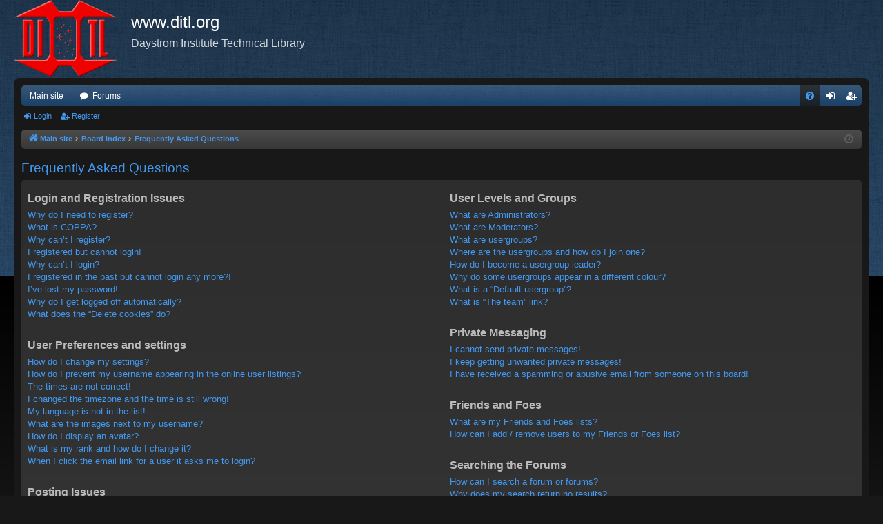

--- FILE ---
content_type: text/html; charset=UTF-8
request_url: https://www.ditl.org/forum/app.php/help/faq?sid=82217c06c119bcef34fe64a76b399244
body_size: 13081
content:
<!DOCTYPE html>
<html dir="ltr" lang="en-gb">
<head>
<meta charset="utf-8" />
<meta http-equiv="X-UA-Compatible" content="IE=edge">
<meta name="viewport" content="width=device-width, initial-scale=1" />

<title>www.ditl.org - Frequently Asked Questions</title>






<!--
	phpBB style name: black
	Based on style:   prosilver
	Original author:  Arty ( https://www.artodia.com )
	Modified by: 	  MrGaby
-->


<link href="./../../assets/css/font-awesome.min.css?assets_version=29" rel="stylesheet">
<link href="./../../styles/black/theme/stylesheet.css?assets_version=29" rel="stylesheet">




<!--[if lte IE 9]>
	<link href="./../../styles/black/theme/tweaks.css?assets_version=29" rel="stylesheet">
<![endif]-->





</head>
<body id="phpbb" class="nojs notouch section-app/help/faq ltr " data-online-text="Online">
<div id="body-wrapper">


	<a id="top" class="top-anchor" accesskey="t"></a>
	<div id="page-header" class="page-width">
		<div class="headerbar" role="banner">
					<div class="inner">

			<div id="site-description" class="site-description">
				<a id="logo" class="logo" href="http://www.ditl.org" title="Main site">
					<img src="./../../styles/black/theme/images/logo.png" data-src-hd="./../../styles/black/theme/images/logo_hd.png" alt="www.ditl.org"/>
				</a>
				<p class="sitename">www.ditl.org</p>
				<p>Daystrom Institute Technical Library</p>
				<p class="skiplink"><a href="#start_here">Skip to content</a></p>
			</div>

									
			</div>
					</div>

</div>
<div id="wrap" class="page-width">
<div>

				


<div class="navbar tabbed not-static" role="navigation">
	<div class="inner page-width">
		<div class="nav-tabs" data-current-page="app/help/faq">
			<ul class="leftside">
				<li id="quick-links" class="quick-links tab responsive-menu dropdown-container empty">
					<a href="#" class="nav-link dropdown-trigger">Quick links</a>
					<div class="dropdown">
						<div class="pointer"><div class="pointer-inner"></div></div>
						<ul class="dropdown-contents" role="menu">
								
	
													</ul>
					</div>
				</li>
													<li class="tab home" data-responsive-class="small-icon icon-home">
						<a class="nav-link" href="http://www.ditl.org" data-navbar-reference="home">Main site</a>
					</li>
								<li class="tab forums selected" data-responsive-class="small-icon icon-forums">
					<a class="nav-link" href="./../../index.php?sid=2e087c8fb716d7bff2f1969998e398d4">Forums</a>
				</li>
											</ul>
			<ul class="rightside" role="menu">
								<li class="tab faq" data-select-match="faq" data-responsive-class="small-icon icon-faq">
					<a class="nav-link" href="/forum/app.php/help/faq?sid=2e087c8fb716d7bff2f1969998e398d4" rel="help" title="Frequently Asked Questions" role="menuitem">
						<i class="icon fa-question-circle fa-fw" aria-hidden="true"></i><span>FAQ</span>
					</a>
				</li>
																									<li class="tab login"  data-skip-responsive="true" data-select-match="login"><a class="nav-link" href="./../../ucp.php?mode=login&amp;redirect=app.php%2Fhelp%2Ffaq&amp;sid=2e087c8fb716d7bff2f1969998e398d4" title="Login" accesskey="x" role="menuitem">Login</a></li>
											<li class="tab register" data-skip-responsive="true" data-select-match="register"><a class="nav-link" href="./../../ucp.php?mode=register&amp;sid=2e087c8fb716d7bff2f1969998e398d4" role="menuitem">Register</a></li>
																	</ul>
		</div>
	</div>
</div>

<div class="navbar secondary">
	<ul role="menubar">
														<li class="small-icon icon-login"><a href="./../../ucp.php?mode=login&amp;redirect=app.php%2Fhelp%2Ffaq&amp;sid=2e087c8fb716d7bff2f1969998e398d4" title="Login">Login</a></li>
									<li class="small-icon icon-register"><a href="./../../ucp.php?mode=register&amp;sid=2e087c8fb716d7bff2f1969998e398d4">Register</a></li>
									
			</ul>
</div>

	<div class="navbar">
	<ul id="nav-breadcrumbs" class="nav-breadcrumbs linklist navlinks" role="menubar">
				
		
		<li class="breadcrumbs" itemscope itemtype="https://schema.org/BreadcrumbList">

						<span class="crumb" itemtype="https://schema.org/ListItem" itemprop="itemListElement" itemscope><a itemprop="item" href="http://www.ditl.org" data-navbar-reference="home"><i class="icon fa-home fa-fw" aria-hidden="true"></i><span itemprop="name">Main site</span></a><meta itemprop="position" content="1" /></span>
			
						<span class="crumb" itemtype="https://schema.org/ListItem" itemprop="itemListElement" itemscope><a itemprop="item" href="./../../index.php?sid=2e087c8fb716d7bff2f1969998e398d4" accesskey="h" data-navbar-reference="index"><span itemprop="name">Board index</span></a><meta itemprop="position" content="2" /></span>

									
						<span class="crumb" itemtype="https://schema.org/ListItem" itemprop="itemListElement" itemscope><a itemprop="item" href="/forum/app.php/help/faq?sid=2e087c8fb716d7bff2f1969998e398d4"><span itemprop="name">Frequently Asked Questions</span></a><meta itemprop="position" content="3" /></span>
						
			
		</li>

		
				<li class="rightside dropdown-container icon-only">
			<a href="#" class="dropdown-trigger time" title="It is currently Sun Jan 18, 2026 8:42 am"><i class="fa fa-clock-o"></i></a>
			<div class="dropdown">
				<div class="pointer"><div class="pointer-inner"></div></div>
				<ul class="dropdown-contents">
					<li>It is currently Sun Jan 18, 2026 8:42 am</li>
					<li>All times are <span title="Europe/London">UTC</span></li>
				</ul>
			</div>
		</li>
	</ul>
</div>

		</div>


	
	<a id="start_here" class="top-anchor"></a>
	<div id="page-body" class="page-body" role="main">
		
		
		
<h2 class="faq-title">Frequently Asked Questions</h2>


<div class="panel bg1" id="faqlinks">
	<div class="inner">
		<div class="column1">
					
			<dl class="faq">
				<dt><strong>Login and Registration Issues</strong></dt>
									<dd><a href="#f0r0">Why do I need to register?</a></dd>
									<dd><a href="#f0r1">What is COPPA?</a></dd>
									<dd><a href="#f0r2">Why can’t I register?</a></dd>
									<dd><a href="#f0r3">I registered but cannot login!</a></dd>
									<dd><a href="#f0r4">Why can’t I login?</a></dd>
									<dd><a href="#f0r5">I registered in the past but cannot login any more?!</a></dd>
									<dd><a href="#f0r6">I’ve lost my password!</a></dd>
									<dd><a href="#f0r7">Why do I get logged off automatically?</a></dd>
									<dd><a href="#f0r8">What does the “Delete cookies” do?</a></dd>
							</dl>
					
			<dl class="faq">
				<dt><strong>User Preferences and settings</strong></dt>
									<dd><a href="#f1r0">How do I change my settings?</a></dd>
									<dd><a href="#f1r1">How do I prevent my username appearing in the online user listings?</a></dd>
									<dd><a href="#f1r2">The times are not correct!</a></dd>
									<dd><a href="#f1r3">I changed the timezone and the time is still wrong!</a></dd>
									<dd><a href="#f1r4">My language is not in the list!</a></dd>
									<dd><a href="#f1r5">What are the images next to my username?</a></dd>
									<dd><a href="#f1r6">How do I display an avatar?</a></dd>
									<dd><a href="#f1r7">What is my rank and how do I change it?</a></dd>
									<dd><a href="#f1r8">When I click the email link for a user it asks me to login?</a></dd>
							</dl>
					
			<dl class="faq">
				<dt><strong>Posting Issues</strong></dt>
									<dd><a href="#f2r0">How do I create a new topic or post a reply?</a></dd>
									<dd><a href="#f2r1">How do I edit or delete a post?</a></dd>
									<dd><a href="#f2r2">How do I add a signature to my post?</a></dd>
									<dd><a href="#f2r3">How do I create a poll?</a></dd>
									<dd><a href="#f2r4">Why can’t I add more poll options?</a></dd>
									<dd><a href="#f2r5">How do I edit or delete a poll?</a></dd>
									<dd><a href="#f2r6">Why can’t I access a forum?</a></dd>
									<dd><a href="#f2r7">Why can’t I add attachments?</a></dd>
									<dd><a href="#f2r8">Why did I receive a warning?</a></dd>
									<dd><a href="#f2r9">How can I report posts to a moderator?</a></dd>
									<dd><a href="#f2r10">What is the “Save” button for in topic posting?</a></dd>
									<dd><a href="#f2r11">Why does my post need to be approved?</a></dd>
									<dd><a href="#f2r12">How do I bump my topic?</a></dd>
							</dl>
					
			<dl class="faq">
				<dt><strong>Formatting and Topic Types</strong></dt>
									<dd><a href="#f3r0">What is BBCode?</a></dd>
									<dd><a href="#f3r1">Can I use HTML?</a></dd>
									<dd><a href="#f3r2">What are Smilies?</a></dd>
									<dd><a href="#f3r3">Can I post images?</a></dd>
									<dd><a href="#f3r4">What are global announcements?</a></dd>
									<dd><a href="#f3r5">What are announcements?</a></dd>
									<dd><a href="#f3r6">What are sticky topics?</a></dd>
									<dd><a href="#f3r7">What are locked topics?</a></dd>
									<dd><a href="#f3r8">What are topic icons?</a></dd>
							</dl>
									</div>

				<div class="column2">
			
			<dl class="faq">
				<dt><strong>User Levels and Groups</strong></dt>
									<dd><a href="#f4r0">What are Administrators?</a></dd>
									<dd><a href="#f4r1">What are Moderators?</a></dd>
									<dd><a href="#f4r2">What are usergroups?</a></dd>
									<dd><a href="#f4r3">Where are the usergroups and how do I join one?</a></dd>
									<dd><a href="#f4r4">How do I become a usergroup leader?</a></dd>
									<dd><a href="#f4r5">Why do some usergroups appear in a different colour?</a></dd>
									<dd><a href="#f4r6">What is a “Default usergroup”?</a></dd>
									<dd><a href="#f4r7">What is “The team” link?</a></dd>
							</dl>
					
			<dl class="faq">
				<dt><strong>Private Messaging</strong></dt>
									<dd><a href="#f5r0">I cannot send private messages!</a></dd>
									<dd><a href="#f5r1">I keep getting unwanted private messages!</a></dd>
									<dd><a href="#f5r2">I have received a spamming or abusive email from someone on this board!</a></dd>
							</dl>
					
			<dl class="faq">
				<dt><strong>Friends and Foes</strong></dt>
									<dd><a href="#f6r0">What are my Friends and Foes lists?</a></dd>
									<dd><a href="#f6r1">How can I add / remove users to my Friends or Foes list?</a></dd>
							</dl>
					
			<dl class="faq">
				<dt><strong>Searching the Forums</strong></dt>
									<dd><a href="#f7r0">How can I search a forum or forums?</a></dd>
									<dd><a href="#f7r1">Why does my search return no results?</a></dd>
									<dd><a href="#f7r2">Why does my search return a blank page!?</a></dd>
									<dd><a href="#f7r3">How do I search for members?</a></dd>
									<dd><a href="#f7r4">How can I find my own posts and topics?</a></dd>
							</dl>
					
			<dl class="faq">
				<dt><strong>Subscriptions and Bookmarks</strong></dt>
									<dd><a href="#f8r0">What is the difference between bookmarking and subscribing?</a></dd>
									<dd><a href="#f8r1">How do I bookmark or subscribe to specific topics?</a></dd>
									<dd><a href="#f8r2">How do I subscribe to specific forums?</a></dd>
									<dd><a href="#f8r3">How do I remove my subscriptions?</a></dd>
							</dl>
					
			<dl class="faq">
				<dt><strong>Attachments</strong></dt>
									<dd><a href="#f9r0">What attachments are allowed on this board?</a></dd>
									<dd><a href="#f9r1">How do I find all my attachments?</a></dd>
							</dl>
					
			<dl class="faq">
				<dt><strong>phpBB Issues</strong></dt>
									<dd><a href="#f10r0">Who wrote this bulletin board?</a></dd>
									<dd><a href="#f10r1">Why isn’t X feature available?</a></dd>
									<dd><a href="#f10r2">Who do I contact about abusive and/or legal matters related to this board?</a></dd>
									<dd><a href="#f10r3">How do I contact a board administrator?</a></dd>
							</dl>
				</div>
	</div>
</div>

	<div class="panel bg2">
		<div class="inner">

		<div class="content">
			<h2 class="faq-title">Login and Registration Issues</h2>
							<dl class="faq">
					<dt id="f0r0"><strong>Why do I need to register?</strong></dt>
					<dd>You may not have to, it is up to the administrator of the board as to whether you need to register in order to post messages. However; registration will give you access to additional features not available to guest users such as definable avatar images, private messaging, emailing of fellow users, usergroup subscription, etc. It only takes a few moments to register so it is recommended you do so.</dd>
				</dl>
				<a href="#faqlinks" class="top">
					<i class="icon fa-chevron-circle-up fa-fw icon-gray" aria-hidden="true"></i><span>Top</span>
				</a>
				<hr class="dashed" />							<dl class="faq">
					<dt id="f0r1"><strong>What is COPPA?</strong></dt>
					<dd>COPPA, or the Children’s Online Privacy Protection Act of 1998, is a law in the United States requiring websites which can potentially collect information from minors under the age of 13 to have written parental consent or some other method of legal guardian acknowledgment, allowing the collection of personally identifiable information from a minor under the age of 13. If you are unsure if this applies to you as someone trying to register or to the website you are trying to register on, contact legal counsel for assistance. Please note that phpBB Limited and the owners of this board cannot provide legal advice and is not a point of contact for legal concerns of any kind, except as outlined in question “Who do I contact about abusive and/or legal matters related to this board?”.</dd>
				</dl>
				<a href="#faqlinks" class="top">
					<i class="icon fa-chevron-circle-up fa-fw icon-gray" aria-hidden="true"></i><span>Top</span>
				</a>
				<hr class="dashed" />							<dl class="faq">
					<dt id="f0r2"><strong>Why can’t I register?</strong></dt>
					<dd>It is possible a board administrator has disabled registration to prevent new visitors from signing up. A board administrator could have also banned your IP address or disallowed the username you are attempting to register. Contact a board administrator for assistance.</dd>
				</dl>
				<a href="#faqlinks" class="top">
					<i class="icon fa-chevron-circle-up fa-fw icon-gray" aria-hidden="true"></i><span>Top</span>
				</a>
				<hr class="dashed" />							<dl class="faq">
					<dt id="f0r3"><strong>I registered but cannot login!</strong></dt>
					<dd>First, check your username and password. If they are correct, then one of two things may have happened. If COPPA support is enabled and you specified being under 13 years old during registration, you will have to follow the instructions you received. Some boards will also require new registrations to be activated, either by yourself or by an administrator before you can logon; this information was present during registration. If you were sent an email, follow the instructions. If you did not receive an email, you may have provided an incorrect email address or the email may have been picked up by a spam filer. If you are sure the email address you provided is correct, try contacting an administrator.</dd>
				</dl>
				<a href="#faqlinks" class="top">
					<i class="icon fa-chevron-circle-up fa-fw icon-gray" aria-hidden="true"></i><span>Top</span>
				</a>
				<hr class="dashed" />							<dl class="faq">
					<dt id="f0r4"><strong>Why can’t I login?</strong></dt>
					<dd>There are several reasons why this could occur. First, ensure your username and password are correct. If they are, contact a board administrator to make sure you haven’t been banned. It is also possible the website owner has a configuration error on their end, and they would need to fix it.</dd>
				</dl>
				<a href="#faqlinks" class="top">
					<i class="icon fa-chevron-circle-up fa-fw icon-gray" aria-hidden="true"></i><span>Top</span>
				</a>
				<hr class="dashed" />							<dl class="faq">
					<dt id="f0r5"><strong>I registered in the past but cannot login any more?!</strong></dt>
					<dd>It is possible an administrator has deactivated or deleted your account for some reason. Also, many boards periodically remove users who have not posted for a long time to reduce the size of the database. If this has happened, try registering again and being more involved in discussions.</dd>
				</dl>
				<a href="#faqlinks" class="top">
					<i class="icon fa-chevron-circle-up fa-fw icon-gray" aria-hidden="true"></i><span>Top</span>
				</a>
				<hr class="dashed" />							<dl class="faq">
					<dt id="f0r6"><strong>I’ve lost my password!</strong></dt>
					<dd>Don’t panic! While your password cannot be retrieved, it can easily be reset. Visit the login page and click <em>I forgot my password</em>. Follow the instructions and you should be able to log in again shortly.<br />However, if you are not able to reset your password, contact a board administrator.</dd>
				</dl>
				<a href="#faqlinks" class="top">
					<i class="icon fa-chevron-circle-up fa-fw icon-gray" aria-hidden="true"></i><span>Top</span>
				</a>
				<hr class="dashed" />							<dl class="faq">
					<dt id="f0r7"><strong>Why do I get logged off automatically?</strong></dt>
					<dd>If you do not check the <em>Remember me</em> box when you login, the board will only keep you logged in for a preset time. This prevents misuse of your account by anyone else. To stay logged in, check the <em>Remember me</em> box during login. This is not recommended if you access the board from a shared computer, e.g. library, internet cafe, university computer lab, etc. If you do not see this checkbox, it means a board administrator has disabled this feature.</dd>
				</dl>
				<a href="#faqlinks" class="top">
					<i class="icon fa-chevron-circle-up fa-fw icon-gray" aria-hidden="true"></i><span>Top</span>
				</a>
				<hr class="dashed" />							<dl class="faq">
					<dt id="f0r8"><strong>What does the “Delete cookies” do?</strong></dt>
					<dd>“Delete cookies” deletes the cookies created by phpBB which keep you authenticated and logged into the board. Cookies also provide functions such as read tracking if they have been enabled by a board administrator. If you are having login or logout problems, deleting board cookies may help.</dd>
				</dl>
				<a href="#faqlinks" class="top">
					<i class="icon fa-chevron-circle-up fa-fw icon-gray" aria-hidden="true"></i><span>Top</span>
				</a>
									</div>

		</div>
	</div>
	<div class="panel bg1">
		<div class="inner">

		<div class="content">
			<h2 class="faq-title">User Preferences and settings</h2>
							<dl class="faq">
					<dt id="f1r0"><strong>How do I change my settings?</strong></dt>
					<dd>If you are a registered user, all your settings are stored in the board database. To alter them, visit your User Control Panel; a link can usually be found by clicking on your username at the top of board pages. This system will allow you to change all your settings and preferences.</dd>
				</dl>
				<a href="#faqlinks" class="top">
					<i class="icon fa-chevron-circle-up fa-fw icon-gray" aria-hidden="true"></i><span>Top</span>
				</a>
				<hr class="dashed" />							<dl class="faq">
					<dt id="f1r1"><strong>How do I prevent my username appearing in the online user listings?</strong></dt>
					<dd>Within your User Control Panel, under “Board preferences”, you will find the option <em>Hide your online status</em>. Enable this option and you will only appear to the administrators, moderators and yourself. You will be counted as a hidden user.</dd>
				</dl>
				<a href="#faqlinks" class="top">
					<i class="icon fa-chevron-circle-up fa-fw icon-gray" aria-hidden="true"></i><span>Top</span>
				</a>
				<hr class="dashed" />							<dl class="faq">
					<dt id="f1r2"><strong>The times are not correct!</strong></dt>
					<dd>It is possible the time displayed is from a timezone different from the one you are in. If this is the case, visit your User Control Panel and change your timezone to match your particular area, e.g. London, Paris, New York, Sydney, etc. Please note that changing the timezone, like most settings, can only be done by registered users. If you are not registered, this is a good time to do so.</dd>
				</dl>
				<a href="#faqlinks" class="top">
					<i class="icon fa-chevron-circle-up fa-fw icon-gray" aria-hidden="true"></i><span>Top</span>
				</a>
				<hr class="dashed" />							<dl class="faq">
					<dt id="f1r3"><strong>I changed the timezone and the time is still wrong!</strong></dt>
					<dd>If you are sure you have set the timezone correctly and the time is still incorrect, then the time stored on the server clock is incorrect. Please notify an administrator to correct the problem.</dd>
				</dl>
				<a href="#faqlinks" class="top">
					<i class="icon fa-chevron-circle-up fa-fw icon-gray" aria-hidden="true"></i><span>Top</span>
				</a>
				<hr class="dashed" />							<dl class="faq">
					<dt id="f1r4"><strong>My language is not in the list!</strong></dt>
					<dd>Either the administrator has not installed your language or nobody has translated this board into your language. Try asking a board administrator if they can install the language pack you need. If the language pack does not exist, feel free to create a new translation. More information can be found at the <a href="https://www.phpbb.com/">phpBB</a>&reg; website.</dd>
				</dl>
				<a href="#faqlinks" class="top">
					<i class="icon fa-chevron-circle-up fa-fw icon-gray" aria-hidden="true"></i><span>Top</span>
				</a>
				<hr class="dashed" />							<dl class="faq">
					<dt id="f1r5"><strong>What are the images next to my username?</strong></dt>
					<dd>There are two images which may appear along with a username when viewing posts. One of them may be an image associated with your rank, generally in the form of stars, blocks or dots, indicating how many posts you have made or your status on the board. Another, usually larger, image is known as an avatar and is generally unique or personal to each user.</dd>
				</dl>
				<a href="#faqlinks" class="top">
					<i class="icon fa-chevron-circle-up fa-fw icon-gray" aria-hidden="true"></i><span>Top</span>
				</a>
				<hr class="dashed" />							<dl class="faq">
					<dt id="f1r6"><strong>How do I display an avatar?</strong></dt>
					<dd>Within your User Control Panel, under “Profile” you can add an avatar by using one of the four following methods: Gravatar, Gallery, Remote or Upload. It is up to the board administrator to enable avatars and to choose the way in which avatars can be made available. If you are unable to use avatars, contact a board administrator.</dd>
				</dl>
				<a href="#faqlinks" class="top">
					<i class="icon fa-chevron-circle-up fa-fw icon-gray" aria-hidden="true"></i><span>Top</span>
				</a>
				<hr class="dashed" />							<dl class="faq">
					<dt id="f1r7"><strong>What is my rank and how do I change it?</strong></dt>
					<dd>Ranks, which appear below your username, indicate the number of posts you have made or identify certain users, e.g. moderators and administrators. In general, you cannot directly change the wording of any board ranks as they are set by the board administrator. Please do not abuse the board by posting unnecessarily just to increase your rank. Most boards will not tolerate this and the moderator or administrator will simply lower your post count.</dd>
				</dl>
				<a href="#faqlinks" class="top">
					<i class="icon fa-chevron-circle-up fa-fw icon-gray" aria-hidden="true"></i><span>Top</span>
				</a>
				<hr class="dashed" />							<dl class="faq">
					<dt id="f1r8"><strong>When I click the email link for a user it asks me to login?</strong></dt>
					<dd>Only registered users can send email to other users via the built-in email form, and only if the administrator has enabled this feature. This is to prevent malicious use of the email system by anonymous users.</dd>
				</dl>
				<a href="#faqlinks" class="top">
					<i class="icon fa-chevron-circle-up fa-fw icon-gray" aria-hidden="true"></i><span>Top</span>
				</a>
									</div>

		</div>
	</div>
	<div class="panel bg2">
		<div class="inner">

		<div class="content">
			<h2 class="faq-title">Posting Issues</h2>
							<dl class="faq">
					<dt id="f2r0"><strong>How do I create a new topic or post a reply?</strong></dt>
					<dd>To post a new topic in a forum, click "New Topic". To post a reply to a topic, click "Post Reply". You may need to register before you can post a message. A list of your permissions in each forum is available at the bottom of the forum and topic screens. Example: You can post new topics, You can post attachments, etc.</dd>
				</dl>
				<a href="#faqlinks" class="top">
					<i class="icon fa-chevron-circle-up fa-fw icon-gray" aria-hidden="true"></i><span>Top</span>
				</a>
				<hr class="dashed" />							<dl class="faq">
					<dt id="f2r1"><strong>How do I edit or delete a post?</strong></dt>
					<dd>Unless you are a board administrator or moderator, you can only edit or delete your own posts. You can edit a post by clicking the edit button for the relevant post, sometimes for only a limited time after the post was made. If someone has already replied to the post, you will find a small piece of text output below the post when you return to the topic which lists the number of times you edited it along with the date and time. This will only appear if someone has made a reply; it will not appear if a moderator or administrator edited the post, though they may leave a note as to why they’ve edited the post at their own discretion. Please note that normal users cannot delete a post once someone has replied.</dd>
				</dl>
				<a href="#faqlinks" class="top">
					<i class="icon fa-chevron-circle-up fa-fw icon-gray" aria-hidden="true"></i><span>Top</span>
				</a>
				<hr class="dashed" />							<dl class="faq">
					<dt id="f2r2"><strong>How do I add a signature to my post?</strong></dt>
					<dd>To add a signature to a post you must first create one via your User Control Panel. Once created, you can check the <em>Attach a signature</em> box on the posting form to add your signature. You can also add a signature by default to all your posts by checking the appropriate radio button in the User Control Panel. If you do so, you can still prevent a signature being added to individual posts by un-checking the add signature box within the posting form.</dd>
				</dl>
				<a href="#faqlinks" class="top">
					<i class="icon fa-chevron-circle-up fa-fw icon-gray" aria-hidden="true"></i><span>Top</span>
				</a>
				<hr class="dashed" />							<dl class="faq">
					<dt id="f2r3"><strong>How do I create a poll?</strong></dt>
					<dd>When posting a new topic or editing the first post of a topic, click the “Poll creation” tab below the main posting form; if you cannot see this, you do not have appropriate permissions to create polls. Enter a title and at least two options in the appropriate fields, making sure each option is on a separate line in the textarea. You can also set the number of options users may select during voting under “Options per user”, a time limit in days for the poll (0 for infinite duration) and lastly the option to allow users to amend their votes.</dd>
				</dl>
				<a href="#faqlinks" class="top">
					<i class="icon fa-chevron-circle-up fa-fw icon-gray" aria-hidden="true"></i><span>Top</span>
				</a>
				<hr class="dashed" />							<dl class="faq">
					<dt id="f2r4"><strong>Why can’t I add more poll options?</strong></dt>
					<dd>The limit for poll options is set by the board administrator. If you feel you need to add more options to your poll than the allowed amount, contact the board administrator.</dd>
				</dl>
				<a href="#faqlinks" class="top">
					<i class="icon fa-chevron-circle-up fa-fw icon-gray" aria-hidden="true"></i><span>Top</span>
				</a>
				<hr class="dashed" />							<dl class="faq">
					<dt id="f2r5"><strong>How do I edit or delete a poll?</strong></dt>
					<dd>As with posts, polls can only be edited by the original poster, a moderator or an administrator. To edit a poll, click to edit the first post in the topic; this always has the poll associated with it. If no one has cast a vote, users can delete the poll or edit any poll option. However, if members have already placed votes, only moderators or administrators can edit or delete it. This prevents the poll’s options from being changed mid-way through a poll.</dd>
				</dl>
				<a href="#faqlinks" class="top">
					<i class="icon fa-chevron-circle-up fa-fw icon-gray" aria-hidden="true"></i><span>Top</span>
				</a>
				<hr class="dashed" />							<dl class="faq">
					<dt id="f2r6"><strong>Why can’t I access a forum?</strong></dt>
					<dd>Some forums may be limited to certain users or groups. To view, read, post or perform another action you may need special permissions. Contact a moderator or board administrator to grant you access.</dd>
				</dl>
				<a href="#faqlinks" class="top">
					<i class="icon fa-chevron-circle-up fa-fw icon-gray" aria-hidden="true"></i><span>Top</span>
				</a>
				<hr class="dashed" />							<dl class="faq">
					<dt id="f2r7"><strong>Why can’t I add attachments?</strong></dt>
					<dd>Attachment permissions are granted on a per forum, per group, or per user basis. The board administrator may not have allowed attachments to be added for the specific forum you are posting in, or perhaps only certain groups can post attachments. Contact the board administrator if you are unsure about why you are unable to add attachments.</dd>
				</dl>
				<a href="#faqlinks" class="top">
					<i class="icon fa-chevron-circle-up fa-fw icon-gray" aria-hidden="true"></i><span>Top</span>
				</a>
				<hr class="dashed" />							<dl class="faq">
					<dt id="f2r8"><strong>Why did I receive a warning?</strong></dt>
					<dd>Each board administrator has their own set of rules for their site. If you have broken a rule, you may be issued a warning. Please note that this is the board administrator’s decision, and the phpBB Limited has nothing to do with the warnings on the given site. Contact the board administrator if you are unsure about why you were issued a warning.</dd>
				</dl>
				<a href="#faqlinks" class="top">
					<i class="icon fa-chevron-circle-up fa-fw icon-gray" aria-hidden="true"></i><span>Top</span>
				</a>
				<hr class="dashed" />							<dl class="faq">
					<dt id="f2r9"><strong>How can I report posts to a moderator?</strong></dt>
					<dd>If the board administrator has allowed it, you should see a button for reporting posts next to the post you wish to report. Clicking this will walk you through the steps necessary to report the post.</dd>
				</dl>
				<a href="#faqlinks" class="top">
					<i class="icon fa-chevron-circle-up fa-fw icon-gray" aria-hidden="true"></i><span>Top</span>
				</a>
				<hr class="dashed" />							<dl class="faq">
					<dt id="f2r10"><strong>What is the “Save” button for in topic posting?</strong></dt>
					<dd>This allows you to save drafts to be completed and submitted at a later date. To reload a saved draft, visit the User Control Panel.</dd>
				</dl>
				<a href="#faqlinks" class="top">
					<i class="icon fa-chevron-circle-up fa-fw icon-gray" aria-hidden="true"></i><span>Top</span>
				</a>
				<hr class="dashed" />							<dl class="faq">
					<dt id="f2r11"><strong>Why does my post need to be approved?</strong></dt>
					<dd>The board administrator may have decided that posts in the forum you are posting to require review before submission. It is also possible that the administrator has placed you in a group of users whose posts require review before submission. Please contact the board administrator for further details.</dd>
				</dl>
				<a href="#faqlinks" class="top">
					<i class="icon fa-chevron-circle-up fa-fw icon-gray" aria-hidden="true"></i><span>Top</span>
				</a>
				<hr class="dashed" />							<dl class="faq">
					<dt id="f2r12"><strong>How do I bump my topic?</strong></dt>
					<dd>By clicking the “Bump topic” link when you are viewing it, you can “bump” the topic to the top of the forum on the first page. However, if you do not see this, then topic bumping may be disabled or the time allowance between bumps has not yet been reached. It is also possible to bump the topic simply by replying to it, however, be sure to follow the board rules when doing so.</dd>
				</dl>
				<a href="#faqlinks" class="top">
					<i class="icon fa-chevron-circle-up fa-fw icon-gray" aria-hidden="true"></i><span>Top</span>
				</a>
									</div>

		</div>
	</div>
	<div class="panel bg1">
		<div class="inner">

		<div class="content">
			<h2 class="faq-title">Formatting and Topic Types</h2>
							<dl class="faq">
					<dt id="f3r0"><strong>What is BBCode?</strong></dt>
					<dd>BBCode is a special implementation of HTML, offering great formatting control on particular objects in a post. The use of BBCode is granted by the administrator, but it can also be disabled on a per post basis from the posting form. BBCode itself is similar in style to HTML, but tags are enclosed in square brackets [ and ] rather than &lt; and &gt;. For more information on BBCode see the guide which can be accessed from the posting page.</dd>
				</dl>
				<a href="#faqlinks" class="top">
					<i class="icon fa-chevron-circle-up fa-fw icon-gray" aria-hidden="true"></i><span>Top</span>
				</a>
				<hr class="dashed" />							<dl class="faq">
					<dt id="f3r1"><strong>Can I use HTML?</strong></dt>
					<dd>No. It is not possible to post HTML on this board and have it rendered as HTML. Most formatting which can be carried out using HTML can be applied using BBCode instead.</dd>
				</dl>
				<a href="#faqlinks" class="top">
					<i class="icon fa-chevron-circle-up fa-fw icon-gray" aria-hidden="true"></i><span>Top</span>
				</a>
				<hr class="dashed" />							<dl class="faq">
					<dt id="f3r2"><strong>What are Smilies?</strong></dt>
					<dd>Smilies, or Emoticons, are small images which can be used to express a feeling using a short code, e.g. :) denotes happy, while :( denotes sad. The full list of emoticons can be seen in the posting form. Try not to overuse smilies, however, as they can quickly render a post unreadable and a moderator may edit them out or remove the post altogether. The board administrator may also have set a limit to the number of smilies you may use within a post.</dd>
				</dl>
				<a href="#faqlinks" class="top">
					<i class="icon fa-chevron-circle-up fa-fw icon-gray" aria-hidden="true"></i><span>Top</span>
				</a>
				<hr class="dashed" />							<dl class="faq">
					<dt id="f3r3"><strong>Can I post images?</strong></dt>
					<dd>Yes, images can be shown in your posts. If the administrator has allowed attachments, you may be able to upload the image to the board. Otherwise, you must link to an image stored on a publicly accessible web server, e.g. http://www.example.com/my-picture.gif. You cannot link to pictures stored on your own PC (unless it is a publicly accessible server) nor images stored behind authentication mechanisms, e.g. hotmail or yahoo mailboxes, password protected sites, etc. To display the image use the BBCode [img] tag.</dd>
				</dl>
				<a href="#faqlinks" class="top">
					<i class="icon fa-chevron-circle-up fa-fw icon-gray" aria-hidden="true"></i><span>Top</span>
				</a>
				<hr class="dashed" />							<dl class="faq">
					<dt id="f3r4"><strong>What are global announcements?</strong></dt>
					<dd>Global announcements contain important information and you should read them whenever possible. They will appear at the top of every forum and within your User Control Panel. Global announcement permissions are granted by the board administrator.</dd>
				</dl>
				<a href="#faqlinks" class="top">
					<i class="icon fa-chevron-circle-up fa-fw icon-gray" aria-hidden="true"></i><span>Top</span>
				</a>
				<hr class="dashed" />							<dl class="faq">
					<dt id="f3r5"><strong>What are announcements?</strong></dt>
					<dd>Announcements often contain important information for the forum you are currently reading and you should read them whenever possible. Announcements appear at the top of every page in the forum to which they are posted. As with global announcements, announcement permissions are granted by the board administrator.</dd>
				</dl>
				<a href="#faqlinks" class="top">
					<i class="icon fa-chevron-circle-up fa-fw icon-gray" aria-hidden="true"></i><span>Top</span>
				</a>
				<hr class="dashed" />							<dl class="faq">
					<dt id="f3r6"><strong>What are sticky topics?</strong></dt>
					<dd>Sticky topics within the forum appear below announcements and only on the first page. They are often quite important so you should read them whenever possible. As with announcements and global announcements, sticky topic permissions are granted by the board administrator.</dd>
				</dl>
				<a href="#faqlinks" class="top">
					<i class="icon fa-chevron-circle-up fa-fw icon-gray" aria-hidden="true"></i><span>Top</span>
				</a>
				<hr class="dashed" />							<dl class="faq">
					<dt id="f3r7"><strong>What are locked topics?</strong></dt>
					<dd>Locked topics are topics where users can no longer reply and any poll it contained was automatically ended. Topics may be locked for many reasons and were set this way by either the forum moderator or board administrator. You may also be able to lock your own topics depending on the permissions you are granted by the board administrator.</dd>
				</dl>
				<a href="#faqlinks" class="top">
					<i class="icon fa-chevron-circle-up fa-fw icon-gray" aria-hidden="true"></i><span>Top</span>
				</a>
				<hr class="dashed" />							<dl class="faq">
					<dt id="f3r8"><strong>What are topic icons?</strong></dt>
					<dd>Topic icons are author chosen images associated with posts to indicate their content. The ability to use topic icons depends on the permissions set by the board administrator.</dd>
				</dl>
				<a href="#faqlinks" class="top">
					<i class="icon fa-chevron-circle-up fa-fw icon-gray" aria-hidden="true"></i><span>Top</span>
				</a>
									</div>

		</div>
	</div>
	<div class="panel bg2">
		<div class="inner">

		<div class="content">
			<h2 class="faq-title">User Levels and Groups</h2>
							<dl class="faq">
					<dt id="f4r0"><strong>What are Administrators?</strong></dt>
					<dd>Administrators are members assigned with the highest level of control over the entire board. These members can control all facets of board operation, including setting permissions, banning users, creating usergroups or moderators, etc., dependent upon the board founder and what permissions he or she has given the other administrators. They may also have full moderator capabilities in all forums, depending on the settings put forth by the board founder.</dd>
				</dl>
				<a href="#faqlinks" class="top">
					<i class="icon fa-chevron-circle-up fa-fw icon-gray" aria-hidden="true"></i><span>Top</span>
				</a>
				<hr class="dashed" />							<dl class="faq">
					<dt id="f4r1"><strong>What are Moderators?</strong></dt>
					<dd>Moderators are individuals (or groups of individuals) who look after the forums from day to day. They have the authority to edit or delete posts and lock, unlock, move, delete and split topics in the forum they moderate. Generally, moderators are present to prevent users from going off-topic or posting abusive or offensive material.</dd>
				</dl>
				<a href="#faqlinks" class="top">
					<i class="icon fa-chevron-circle-up fa-fw icon-gray" aria-hidden="true"></i><span>Top</span>
				</a>
				<hr class="dashed" />							<dl class="faq">
					<dt id="f4r2"><strong>What are usergroups?</strong></dt>
					<dd>Usergroups are groups of users that divide the community into manageable sections board administrators can work with. Each user can belong to several groups and each group can be assigned individual permissions. This provides an easy way for administrators to change permissions for many users at once, such as changing moderator permissions or granting users access to a private forum.</dd>
				</dl>
				<a href="#faqlinks" class="top">
					<i class="icon fa-chevron-circle-up fa-fw icon-gray" aria-hidden="true"></i><span>Top</span>
				</a>
				<hr class="dashed" />							<dl class="faq">
					<dt id="f4r3"><strong>Where are the usergroups and how do I join one?</strong></dt>
					<dd>You can view all usergroups via the “Usergroups” link within your User Control Panel. If you would like to join one, proceed by clicking the appropriate button. Not all groups have open access, however. Some may require approval to join, some may be closed and some may even have hidden memberships. If the group is open, you can join it by clicking the appropriate button. If a group requires approval to join you may request to join by clicking the appropriate button. The user group leader will need to approve your request and may ask why you want to join the group. Please do not harass a group leader if they reject your request; they will have their reasons.</dd>
				</dl>
				<a href="#faqlinks" class="top">
					<i class="icon fa-chevron-circle-up fa-fw icon-gray" aria-hidden="true"></i><span>Top</span>
				</a>
				<hr class="dashed" />							<dl class="faq">
					<dt id="f4r4"><strong>How do I become a usergroup leader?</strong></dt>
					<dd>A usergroup leader is usually assigned when usergroups are initially created by a board administrator. If you are interested in creating a usergroup, your first point of contact should be an administrator; try sending a private message.</dd>
				</dl>
				<a href="#faqlinks" class="top">
					<i class="icon fa-chevron-circle-up fa-fw icon-gray" aria-hidden="true"></i><span>Top</span>
				</a>
				<hr class="dashed" />							<dl class="faq">
					<dt id="f4r5"><strong>Why do some usergroups appear in a different colour?</strong></dt>
					<dd>It is possible for the board administrator to assign a colour to the members of a usergroup to make it easy to identify the members of this group.</dd>
				</dl>
				<a href="#faqlinks" class="top">
					<i class="icon fa-chevron-circle-up fa-fw icon-gray" aria-hidden="true"></i><span>Top</span>
				</a>
				<hr class="dashed" />							<dl class="faq">
					<dt id="f4r6"><strong>What is a “Default usergroup”?</strong></dt>
					<dd>If you are a member of more than one usergroup, your default is used to determine which group colour and group rank should be shown for you by default. The board administrator may grant you permission to change your default usergroup via your User Control Panel.</dd>
				</dl>
				<a href="#faqlinks" class="top">
					<i class="icon fa-chevron-circle-up fa-fw icon-gray" aria-hidden="true"></i><span>Top</span>
				</a>
				<hr class="dashed" />							<dl class="faq">
					<dt id="f4r7"><strong>What is “The team” link?</strong></dt>
					<dd>This page provides you with a list of board staff, including board administrators and moderators and other details such as the forums they moderate.</dd>
				</dl>
				<a href="#faqlinks" class="top">
					<i class="icon fa-chevron-circle-up fa-fw icon-gray" aria-hidden="true"></i><span>Top</span>
				</a>
									</div>

		</div>
	</div>
	<div class="panel bg1">
		<div class="inner">

		<div class="content">
			<h2 class="faq-title">Private Messaging</h2>
							<dl class="faq">
					<dt id="f5r0"><strong>I cannot send private messages!</strong></dt>
					<dd>There are three reasons for this; you are not registered and/or not logged on, the board administrator has disabled private messaging for the entire board, or the board administrator has prevented you from sending messages. Contact a board administrator for more information.</dd>
				</dl>
				<a href="#faqlinks" class="top">
					<i class="icon fa-chevron-circle-up fa-fw icon-gray" aria-hidden="true"></i><span>Top</span>
				</a>
				<hr class="dashed" />							<dl class="faq">
					<dt id="f5r1"><strong>I keep getting unwanted private messages!</strong></dt>
					<dd>You can automatically delete private messages from a user by using message rules within your User Control Panel. If you are receiving abusive private messages from a particular user, report the messages to the moderators; they have the power to prevent a user from sending private messages.</dd>
				</dl>
				<a href="#faqlinks" class="top">
					<i class="icon fa-chevron-circle-up fa-fw icon-gray" aria-hidden="true"></i><span>Top</span>
				</a>
				<hr class="dashed" />							<dl class="faq">
					<dt id="f5r2"><strong>I have received a spamming or abusive email from someone on this board!</strong></dt>
					<dd>We are sorry to hear that. The email form feature of this board includes safeguards to try and track users who send such posts, so email the board administrator with a full copy of the email you received. It is very important that this includes the headers that contain the details of the user that sent the email. The board administrator can then take action.</dd>
				</dl>
				<a href="#faqlinks" class="top">
					<i class="icon fa-chevron-circle-up fa-fw icon-gray" aria-hidden="true"></i><span>Top</span>
				</a>
									</div>

		</div>
	</div>
	<div class="panel bg2">
		<div class="inner">

		<div class="content">
			<h2 class="faq-title">Friends and Foes</h2>
							<dl class="faq">
					<dt id="f6r0"><strong>What are my Friends and Foes lists?</strong></dt>
					<dd>You can use these lists to organise other members of the board. Members added to your friends list will be listed within your User Control Panel for quick access to see their online status and to send them private messages. Subject to template support, posts from these users may also be highlighted. If you add a user to your foes list, any posts they make will be hidden by default.</dd>
				</dl>
				<a href="#faqlinks" class="top">
					<i class="icon fa-chevron-circle-up fa-fw icon-gray" aria-hidden="true"></i><span>Top</span>
				</a>
				<hr class="dashed" />							<dl class="faq">
					<dt id="f6r1"><strong>How can I add / remove users to my Friends or Foes list?</strong></dt>
					<dd>You can add users to your list in two ways. Within each user’s profile, there is a link to add them to either your Friend or Foe list. Alternatively, from your User Control Panel, you can directly add users by entering their member name. You may also remove users from your list using the same page.</dd>
				</dl>
				<a href="#faqlinks" class="top">
					<i class="icon fa-chevron-circle-up fa-fw icon-gray" aria-hidden="true"></i><span>Top</span>
				</a>
									</div>

		</div>
	</div>
	<div class="panel bg1">
		<div class="inner">

		<div class="content">
			<h2 class="faq-title">Searching the Forums</h2>
							<dl class="faq">
					<dt id="f7r0"><strong>How can I search a forum or forums?</strong></dt>
					<dd>Enter a search term in the search box located on the index, forum or topic pages. Advanced search can be accessed by clicking the “Advance Search” link which is available on all pages on the forum. How to access the search may depend on the style used.</dd>
				</dl>
				<a href="#faqlinks" class="top">
					<i class="icon fa-chevron-circle-up fa-fw icon-gray" aria-hidden="true"></i><span>Top</span>
				</a>
				<hr class="dashed" />							<dl class="faq">
					<dt id="f7r1"><strong>Why does my search return no results?</strong></dt>
					<dd>Your search was probably too vague and included many common terms which are not indexed by phpBB. Be more specific and use the options available within Advanced search.</dd>
				</dl>
				<a href="#faqlinks" class="top">
					<i class="icon fa-chevron-circle-up fa-fw icon-gray" aria-hidden="true"></i><span>Top</span>
				</a>
				<hr class="dashed" />							<dl class="faq">
					<dt id="f7r2"><strong>Why does my search return a blank page!?</strong></dt>
					<dd>Your search returned too many results for the webserver to handle. Use “Advanced search” and be more specific in the terms used and forums that are to be searched.</dd>
				</dl>
				<a href="#faqlinks" class="top">
					<i class="icon fa-chevron-circle-up fa-fw icon-gray" aria-hidden="true"></i><span>Top</span>
				</a>
				<hr class="dashed" />							<dl class="faq">
					<dt id="f7r3"><strong>How do I search for members?</strong></dt>
					<dd>Visit the memberlist and click the “Find a member” link.</dd>
				</dl>
				<a href="#faqlinks" class="top">
					<i class="icon fa-chevron-circle-up fa-fw icon-gray" aria-hidden="true"></i><span>Top</span>
				</a>
				<hr class="dashed" />							<dl class="faq">
					<dt id="f7r4"><strong>How can I find my own posts and topics?</strong></dt>
					<dd>Your own posts can be retrieved either by clicking the “Show your posts” link within the User Control Panel or by clicking the “Search user’s posts” link via your own profile page or by clicking the “Quick links” menu at the top of the board. To search for your topics, use the Advanced search page and fill in the various options appropriately.</dd>
				</dl>
				<a href="#faqlinks" class="top">
					<i class="icon fa-chevron-circle-up fa-fw icon-gray" aria-hidden="true"></i><span>Top</span>
				</a>
									</div>

		</div>
	</div>
	<div class="panel bg2">
		<div class="inner">

		<div class="content">
			<h2 class="faq-title">Subscriptions and Bookmarks</h2>
							<dl class="faq">
					<dt id="f8r0"><strong>What is the difference between bookmarking and subscribing?</strong></dt>
					<dd>In phpBB 3.0, bookmarking topics worked much like bookmarking in a web browser. You were not alerted when there was an update. As of phpBB 3.1, bookmarking is more like subscribing to a topic. You can be notified when a bookmarked topic is updated. Subscribing, however, will notify you when there is an update to a topic or forum on the board. Notification options for bookmarks and subscriptions can be configured in the User Control Panel, under “Board preferences”.</dd>
				</dl>
				<a href="#faqlinks" class="top">
					<i class="icon fa-chevron-circle-up fa-fw icon-gray" aria-hidden="true"></i><span>Top</span>
				</a>
				<hr class="dashed" />							<dl class="faq">
					<dt id="f8r1"><strong>How do I bookmark or subscribe to specific topics?</strong></dt>
					<dd>You can bookmark or subscribe to a specific topic by clicking the appropriate link in the “Topic tools” menu, conveniently located near the top and bottom of a topic discussion.<br />Replying to a topic with the “Notify me when a reply is posted” option checked will also subscribe you to the topic.</dd>
				</dl>
				<a href="#faqlinks" class="top">
					<i class="icon fa-chevron-circle-up fa-fw icon-gray" aria-hidden="true"></i><span>Top</span>
				</a>
				<hr class="dashed" />							<dl class="faq">
					<dt id="f8r2"><strong>How do I subscribe to specific forums?</strong></dt>
					<dd>To subscribe to a specific forum, click the “Subscribe forum” link, at the bottom of page, upon entering the forum.</dd>
				</dl>
				<a href="#faqlinks" class="top">
					<i class="icon fa-chevron-circle-up fa-fw icon-gray" aria-hidden="true"></i><span>Top</span>
				</a>
				<hr class="dashed" />							<dl class="faq">
					<dt id="f8r3"><strong>How do I remove my subscriptions?</strong></dt>
					<dd>To remove your subscriptions, go to your User Control Panel and follow the links to your subscriptions.</dd>
				</dl>
				<a href="#faqlinks" class="top">
					<i class="icon fa-chevron-circle-up fa-fw icon-gray" aria-hidden="true"></i><span>Top</span>
				</a>
									</div>

		</div>
	</div>
	<div class="panel bg1">
		<div class="inner">

		<div class="content">
			<h2 class="faq-title">Attachments</h2>
							<dl class="faq">
					<dt id="f9r0"><strong>What attachments are allowed on this board?</strong></dt>
					<dd>Each board administrator can allow or disallow certain attachment types. If you are unsure what is allowed to be uploaded, contact the board administrator for assistance.</dd>
				</dl>
				<a href="#faqlinks" class="top">
					<i class="icon fa-chevron-circle-up fa-fw icon-gray" aria-hidden="true"></i><span>Top</span>
				</a>
				<hr class="dashed" />							<dl class="faq">
					<dt id="f9r1"><strong>How do I find all my attachments?</strong></dt>
					<dd>To find your list of attachments that you have uploaded, go to your User Control Panel and follow the links to the attachments section.</dd>
				</dl>
				<a href="#faqlinks" class="top">
					<i class="icon fa-chevron-circle-up fa-fw icon-gray" aria-hidden="true"></i><span>Top</span>
				</a>
									</div>

		</div>
	</div>
	<div class="panel bg2">
		<div class="inner">

		<div class="content">
			<h2 class="faq-title">phpBB Issues</h2>
							<dl class="faq">
					<dt id="f10r0"><strong>Who wrote this bulletin board?</strong></dt>
					<dd>This software (in its unmodified form) is produced, released and is copyright <a href="https://www.phpbb.com/">phpBB Limited</a>. It is made available under the GNU General Public License, version 2 (GPL-2.0) and may be freely distributed. See <a href="https://www.phpbb.com/about/">About phpBB</a> for more details.</dd>
				</dl>
				<a href="#faqlinks" class="top">
					<i class="icon fa-chevron-circle-up fa-fw icon-gray" aria-hidden="true"></i><span>Top</span>
				</a>
				<hr class="dashed" />							<dl class="faq">
					<dt id="f10r1"><strong>Why isn’t X feature available?</strong></dt>
					<dd>This software was written by and licensed through phpBB Limited. If you believe a feature needs to be added please visit the <a href="https://www.phpbb.com/ideas/">phpBB Ideas Centre</a>, where you can upvote existing ideas or suggest new features.</dd>
				</dl>
				<a href="#faqlinks" class="top">
					<i class="icon fa-chevron-circle-up fa-fw icon-gray" aria-hidden="true"></i><span>Top</span>
				</a>
				<hr class="dashed" />							<dl class="faq">
					<dt id="f10r2"><strong>Who do I contact about abusive and/or legal matters related to this board?</strong></dt>
					<dd>Any of the administrators listed on the “The team” page should be an appropriate point of contact for your complaints. If this still gets no response then you should contact the owner of the domain (do a <a href="http://www.google.com/search?q=whois">whois lookup</a>) or, if this is running on a free service (e.g. Yahoo!, free.fr, f2s.com, etc.), the management or abuse department of that service. Please note that the phpBB Limited has <strong>absolutely no jurisdiction</strong> and cannot in any way be held liable over how, where or by whom this board is used. Do not contact the phpBB Limited in relation to any legal (cease and desist, liable, defamatory comment, etc.) matter <strong>not directly related</strong> to the phpBB.com website or the discrete software of phpBB itself. If you do email phpBB Limited <strong>about any third party</strong> use of this software then you should expect a terse response or no response at all.</dd>
				</dl>
				<a href="#faqlinks" class="top">
					<i class="icon fa-chevron-circle-up fa-fw icon-gray" aria-hidden="true"></i><span>Top</span>
				</a>
				<hr class="dashed" />							<dl class="faq">
					<dt id="f10r3"><strong>How do I contact a board administrator?</strong></dt>
					<dd>All users of the board can use the “Contact us” form, if the option was enabled by the board administrator.<br />Members of the board can also use the “The team” link.</dd>
				</dl>
				<a href="#faqlinks" class="top">
					<i class="icon fa-chevron-circle-up fa-fw icon-gray" aria-hidden="true"></i><span>Top</span>
				</a>
									</div>

		</div>
	</div>


<div class="action-bar actions-jump">
	
		<br /><br />
	</div>
			</div>


	<div class="navbar" role="navigation">
	<div class="inner">

	<ul id="nav-footer" class="nav-footer linklist" role="menubar">
		<li class="breadcrumbs">
							<span class="crumb"><a href="http://www.ditl.org" data-navbar-reference="home"><i class="icon fa-home fa-fw" aria-hidden="true"></i><span>Main site</span></a></span>									<span class="crumb"><a href="./../../index.php?sid=2e087c8fb716d7bff2f1969998e398d4" data-navbar-reference="index"><span>Board index</span></a></span>					</li>
		
				<li class="rightside">All times are <span title="Europe/London">UTC</span></li>
							<li class="rightside">
				<a href="/forum/app.php/user/delete_cookies?sid=2e087c8fb716d7bff2f1969998e398d4" data-ajax="true" data-refresh="true" role="menuitem">
					<i class="icon fa-trash fa-fw" aria-hidden="true"></i><span>Delete cookies</span>
				</a>
			</li>
														</ul>

	</div>
</div>
</div>

<div id="page-footer" class="page-width" role="contentinfo">
	
	<div class="copyright">
				<p class="footer-row">
			<span class="footer-copyright">Powered by <a href="https://www.phpbb.com/">phpBB</a>&reg; Forum Software &copy; phpBB Limited</span>
		</p>
		<p class="footer-row">
			<span class="footer-copyright">Style by <a href="https://www.artodia.com/">Arty</a> - phpBB 3.3 by MrGaby</span>
		</p>
						<p class="footer-row" role="menu">
			<a class="footer-link" href="./../../ucp.php?mode=privacy&amp;sid=2e087c8fb716d7bff2f1969998e398d4" title="Privacy" role="menuitem">
				<span class="footer-link-text">Privacy</span>
			</a>
			|
			<a class="footer-link" href="./../../ucp.php?mode=terms&amp;sid=2e087c8fb716d7bff2f1969998e398d4" title="Terms" role="menuitem">
				<span class="footer-link-text">Terms</span>
			</a>
		</p>
					</div>

	<div id="darkenwrapper" class="darkenwrapper" data-ajax-error-title="AJAX error" data-ajax-error-text="Something went wrong when processing your request." data-ajax-error-text-abort="User aborted request." data-ajax-error-text-timeout="Your request timed out; please try again." data-ajax-error-text-parsererror="Something went wrong with the request and the server returned an invalid reply.">
		<div id="darken" class="darken">&nbsp;</div>
	</div>

	<div id="phpbb_alert" class="phpbb_alert" data-l-err="Error" data-l-timeout-processing-req="Request timed out.">
		<a href="#" class="alert_close">
		</a>
		<h3 class="alert_title">&nbsp;</h3><p class="alert_text"></p>
	</div>
	<div id="phpbb_confirm" class="phpbb_alert">
		<a href="#" class="alert_close">
		</a>
		<div class="alert_text"></div>
	</div>
</div>


<div>
	<a id="bottom" class="top-anchor" accesskey="z"></a>
	</div>

<script src="./../../assets/javascript/jquery-3.7.1.min.js?assets_version=29"></script>
<script src="./../../assets/javascript/core.js?assets_version=29"></script>



<script src="./../../styles/black/template/forum_fn.js?assets_version=29"></script>
<script src="./../../styles/black/template/ajax.js?assets_version=29"></script>



</div>
</body>
</html>
